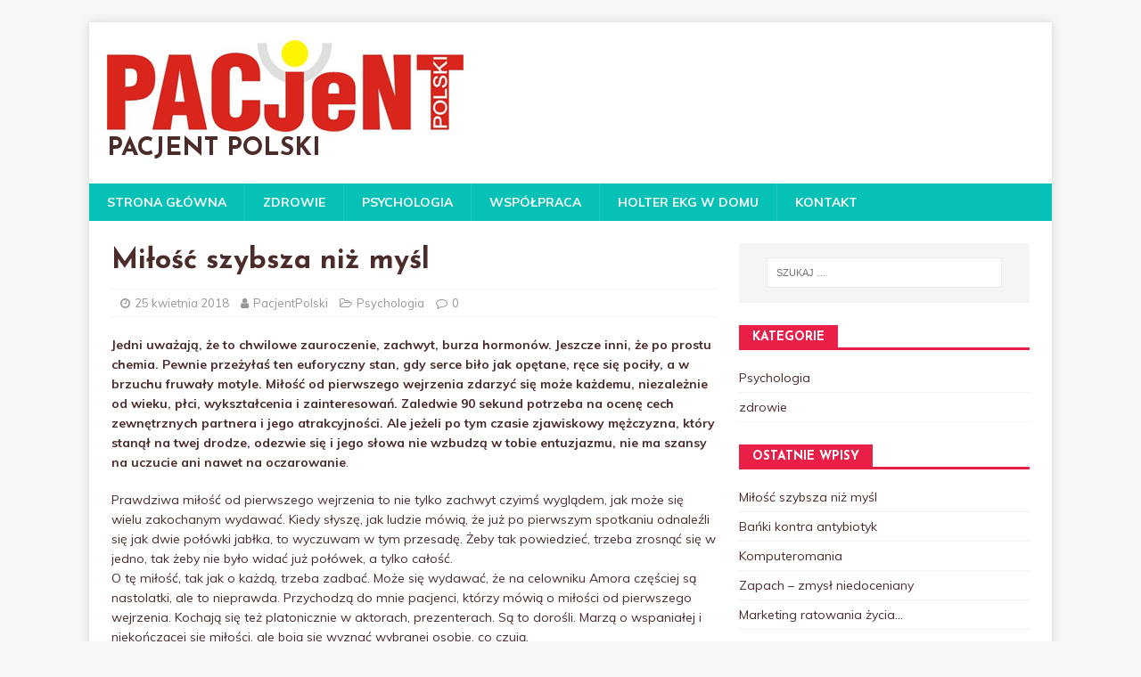

--- FILE ---
content_type: text/html; charset=UTF-8
request_url: http://www.pacjentpolski.pl/psychologia/milosc-szybsza-niz-mysl
body_size: 8792
content:
<!DOCTYPE html>
<html class="no-js" lang="pl-PL">
<head>
<meta charset="UTF-8">
<meta name="viewport" content="width=device-width, initial-scale=1.0">
<link rel="profile" href="http://gmpg.org/xfn/11" />
<link rel="pingback" href="http://www.pacjentpolski.pl/xmlrpc.php" />
<title>Miłość szybsza niż myśl | Pacjent Polski</title>

<!-- All in One SEO Pack 3.3.4 by Michael Torbert of Semper Fi Web Design[274,327] -->
<script type="application/ld+json" class="aioseop-schema">{"@context":"https://schema.org","@graph":[{"@type":"Organization","@id":"http://www.pacjentpolski.pl/#organization","url":"http://www.pacjentpolski.pl/","name":"Pacjent Polski","sameAs":[],"logo":{"@type":"ImageObject","@id":"http://www.pacjentpolski.pl/#logo","url":"http://www.pacjentpolski.pl/wp-content/uploads/2017/12/logo3.jpg","caption":""},"image":{"@id":"http://www.pacjentpolski.pl/#logo"}},{"@type":"WebSite","@id":"http://www.pacjentpolski.pl/#website","url":"http://www.pacjentpolski.pl/","name":"Pacjent Polski","publisher":{"@id":"http://www.pacjentpolski.pl/#organization"}},{"@type":"WebPage","@id":"http://www.pacjentpolski.pl/psychologia/milosc-szybsza-niz-mysl#webpage","url":"http://www.pacjentpolski.pl/psychologia/milosc-szybsza-niz-mysl","inLanguage":"pl-PL","name":"Mi\u0142o\u015b\u0107 szybsza ni\u017c my\u015bl","isPartOf":{"@id":"http://www.pacjentpolski.pl/#website"},"datePublished":"2018-04-25T06:54:57+00:00","dateModified":"2017-12-28T15:56:10+00:00"},{"@type":"Article","@id":"http://www.pacjentpolski.pl/psychologia/milosc-szybsza-niz-mysl#article","isPartOf":{"@id":"http://www.pacjentpolski.pl/psychologia/milosc-szybsza-niz-mysl#webpage"},"author":{"@id":"http://www.pacjentpolski.pl/author/pacjentpolski#author"},"headline":"Mi\u0142o\u015b\u0107 szybsza ni\u017c my\u015bl","datePublished":"2018-04-25T06:54:57+00:00","dateModified":"2017-12-28T15:56:10+00:00","commentCount":0,"mainEntityOfPage":{"@id":"http://www.pacjentpolski.pl/psychologia/milosc-szybsza-niz-mysl#webpage"},"publisher":{"@id":"http://www.pacjentpolski.pl/#organization"},"articleSection":"Psychologia","image":{"@type":"ImageObject","@id":"http://www.pacjentpolski.pl/psychologia/milosc-szybsza-niz-mysl#primaryimage","url":"http://www.pacjentpolski.pl/wp-content/uploads/2017/12/logo3.jpg","width":400,"height":103}},{"@type":"Person","@id":"http://www.pacjentpolski.pl/author/pacjentpolski#author","name":"PacjentPolski","sameAs":[]}]}</script>
<link rel="canonical" href="http://www.pacjentpolski.pl/psychologia/milosc-szybsza-niz-mysl" />
<!-- All in One SEO Pack -->
<link rel='dns-prefetch' href='//fonts.googleapis.com' />
<link rel='dns-prefetch' href='//s.w.org' />
<link rel="alternate" type="application/rss+xml" title="Pacjent Polski &raquo; Kanał z wpisami" href="http://www.pacjentpolski.pl/feed" />
<link rel="alternate" type="application/rss+xml" title="Pacjent Polski &raquo; Kanał z komentarzami" href="http://www.pacjentpolski.pl/comments/feed" />
<link rel="alternate" type="application/rss+xml" title="Pacjent Polski &raquo; Miłość szybsza niż myśl Kanał z komentarzami" href="http://www.pacjentpolski.pl/psychologia/milosc-szybsza-niz-mysl/feed" />
		<script type="text/javascript">
			window._wpemojiSettings = {"baseUrl":"https:\/\/s.w.org\/images\/core\/emoji\/11.2.0\/72x72\/","ext":".png","svgUrl":"https:\/\/s.w.org\/images\/core\/emoji\/11.2.0\/svg\/","svgExt":".svg","source":{"concatemoji":"http:\/\/www.pacjentpolski.pl\/wp-includes\/js\/wp-emoji-release.min.js?ver=5.1.19"}};
			!function(e,a,t){var n,r,o,i=a.createElement("canvas"),p=i.getContext&&i.getContext("2d");function s(e,t){var a=String.fromCharCode;p.clearRect(0,0,i.width,i.height),p.fillText(a.apply(this,e),0,0);e=i.toDataURL();return p.clearRect(0,0,i.width,i.height),p.fillText(a.apply(this,t),0,0),e===i.toDataURL()}function c(e){var t=a.createElement("script");t.src=e,t.defer=t.type="text/javascript",a.getElementsByTagName("head")[0].appendChild(t)}for(o=Array("flag","emoji"),t.supports={everything:!0,everythingExceptFlag:!0},r=0;r<o.length;r++)t.supports[o[r]]=function(e){if(!p||!p.fillText)return!1;switch(p.textBaseline="top",p.font="600 32px Arial",e){case"flag":return s([55356,56826,55356,56819],[55356,56826,8203,55356,56819])?!1:!s([55356,57332,56128,56423,56128,56418,56128,56421,56128,56430,56128,56423,56128,56447],[55356,57332,8203,56128,56423,8203,56128,56418,8203,56128,56421,8203,56128,56430,8203,56128,56423,8203,56128,56447]);case"emoji":return!s([55358,56760,9792,65039],[55358,56760,8203,9792,65039])}return!1}(o[r]),t.supports.everything=t.supports.everything&&t.supports[o[r]],"flag"!==o[r]&&(t.supports.everythingExceptFlag=t.supports.everythingExceptFlag&&t.supports[o[r]]);t.supports.everythingExceptFlag=t.supports.everythingExceptFlag&&!t.supports.flag,t.DOMReady=!1,t.readyCallback=function(){t.DOMReady=!0},t.supports.everything||(n=function(){t.readyCallback()},a.addEventListener?(a.addEventListener("DOMContentLoaded",n,!1),e.addEventListener("load",n,!1)):(e.attachEvent("onload",n),a.attachEvent("onreadystatechange",function(){"complete"===a.readyState&&t.readyCallback()})),(n=t.source||{}).concatemoji?c(n.concatemoji):n.wpemoji&&n.twemoji&&(c(n.twemoji),c(n.wpemoji)))}(window,document,window._wpemojiSettings);
		</script>
		<style type="text/css">
img.wp-smiley,
img.emoji {
	display: inline !important;
	border: none !important;
	box-shadow: none !important;
	height: 1em !important;
	width: 1em !important;
	margin: 0 .07em !important;
	vertical-align: -0.1em !important;
	background: none !important;
	padding: 0 !important;
}
</style>
	<link rel='stylesheet' id='yarppWidgetCss-css'  href='http://www.pacjentpolski.pl/wp-content/plugins/yet-another-related-posts-plugin/style/widget.css?ver=5.1.19' type='text/css' media='all' />
<link rel='stylesheet' id='wp-block-library-css'  href='http://www.pacjentpolski.pl/wp-includes/css/dist/block-library/style.min.css?ver=5.1.19' type='text/css' media='all' />
<link rel='stylesheet' id='mh-magazine-lite-css'  href='http://www.pacjentpolski.pl/wp-content/themes/mh-magazine-lite/style.css?ver=2.8.6' type='text/css' media='all' />
<link rel='stylesheet' id='mh-healthmag-css'  href='http://www.pacjentpolski.pl/wp-content/themes/mh-healthmag/style.css?ver=1.0.4' type='text/css' media='all' />
<link rel='stylesheet' id='mh-font-awesome-css'  href='http://www.pacjentpolski.pl/wp-content/themes/mh-magazine-lite/includes/font-awesome.min.css' type='text/css' media='all' />
<link rel='stylesheet' id='upprev-css-css'  href='http://www.pacjentpolski.pl/wp-content/plugins/upprev/styles/upprev.css?ver=3.4.1' type='text/css' media='all' />
<link rel='stylesheet' id='mh-healthmag-fonts-css'  href='https://fonts.googleapis.com/css?family=Josefin+Sans:400,700|Muli:400,400i,700,700i' type='text/css' media='all' />
<script type="text/javascript">
var iworks_upprev = { animation: 'flyout', position: 'right', offset_percent: 75, offset_element: '#comments', css_width: 360, css_side: 5, compare: 'simple', url_new_window: 0, ga_track_views: 1, ga_track_clicks: 1, ga_opt_noninteraction: 1, title: 'Miłość szybsza niż myśl' };
</script>
<script type='text/javascript' src='http://www.pacjentpolski.pl/wp-includes/js/jquery/jquery.js?ver=1.12.4'></script>
<script type='text/javascript' src='http://www.pacjentpolski.pl/wp-includes/js/jquery/jquery-migrate.min.js?ver=1.4.1'></script>
<script type='text/javascript' src='http://www.pacjentpolski.pl/wp-content/themes/mh-magazine-lite/js/scripts.js?ver=2.8.6'></script>
<script type='text/javascript' src='http://www.pacjentpolski.pl/wp-content/plugins/upprev/scripts/upprev.js?ver=3.4.1'></script>
<link rel='https://api.w.org/' href='http://www.pacjentpolski.pl/wp-json/' />
<link rel="EditURI" type="application/rsd+xml" title="RSD" href="http://www.pacjentpolski.pl/xmlrpc.php?rsd" />
<link rel="wlwmanifest" type="application/wlwmanifest+xml" href="http://www.pacjentpolski.pl/wp-includes/wlwmanifest.xml" /> 
<link rel='prev' title='Bańki kontra antybiotyk' href='http://www.pacjentpolski.pl/zdrowie/banki-kontra-antybiotyk' />
<meta name="generator" content="WordPress 5.1.19" />
<link rel='shortlink' href='http://www.pacjentpolski.pl/?p=156' />
<link rel="alternate" type="application/json+oembed" href="http://www.pacjentpolski.pl/wp-json/oembed/1.0/embed?url=http%3A%2F%2Fwww.pacjentpolski.pl%2Fpsychologia%2Fmilosc-szybsza-niz-mysl" />
<link rel="alternate" type="text/xml+oembed" href="http://www.pacjentpolski.pl/wp-json/oembed/1.0/embed?url=http%3A%2F%2Fwww.pacjentpolski.pl%2Fpsychologia%2Fmilosc-szybsza-niz-mysl&#038;format=xml" />
<!--[if lt IE 9]>
<script src="http://www.pacjentpolski.pl/wp-content/themes/mh-magazine-lite/js/css3-mediaqueries.js"></script>
<![endif]-->
<style type="text/css">
#upprev_box{bottom:5px;width:360px;right:5px;display:block;right:-415px;display:block;}
 </style>
</head>
<body id="mh-mobile" class="post-template-default single single-post postid-156 single-format-standard wp-custom-logo mh-right-sb" itemscope="itemscope" itemtype="http://schema.org/WebPage">
<div class="mh-container mh-container-outer">
<div class="mh-header-mobile-nav mh-clearfix"></div>
<header class="mh-header" itemscope="itemscope" itemtype="http://schema.org/WPHeader">
	<div class="mh-container mh-container-inner mh-row mh-clearfix">
		<div class="mh-custom-header mh-clearfix">
<div class="mh-site-identity">
<div class="mh-site-logo" role="banner" itemscope="itemscope" itemtype="http://schema.org/Brand">
<a href="http://www.pacjentpolski.pl/" class="custom-logo-link" rel="home" itemprop="url"><img width="400" height="103" src="http://www.pacjentpolski.pl/wp-content/uploads/2017/12/logo3.jpg" class="custom-logo" alt="Pacjent Polski" itemprop="logo" srcset="http://www.pacjentpolski.pl/wp-content/uploads/2017/12/logo3.jpg 400w, http://www.pacjentpolski.pl/wp-content/uploads/2017/12/logo3-300x77.jpg 300w, http://www.pacjentpolski.pl/wp-content/uploads/2017/12/logo3-150x39.jpg 150w" sizes="(max-width: 400px) 100vw, 400px" /></a><div class="mh-header-text">
<a class="mh-header-text-link" href="http://www.pacjentpolski.pl/" title="Pacjent Polski" rel="home">
<h2 class="mh-header-title">Pacjent Polski</h2>
</a>
</div>
</div>
</div>
</div>
	</div>
	<div class="mh-main-nav-wrap">
		<nav class="mh-navigation mh-main-nav mh-container mh-container-inner mh-clearfix" itemscope="itemscope" itemtype="http://schema.org/SiteNavigationElement">
			<div class="menu-menu1-container"><ul id="menu-menu1" class="menu"><li id="menu-item-30" class="menu-item menu-item-type-custom menu-item-object-custom menu-item-home menu-item-30"><a href="http://www.pacjentpolski.pl/">Strona główna</a></li>
<li id="menu-item-34" class="menu-item menu-item-type-taxonomy menu-item-object-category menu-item-34"><a href="http://www.pacjentpolski.pl/category/zdrowie">Zdrowie</a></li>
<li id="menu-item-108" class="menu-item menu-item-type-taxonomy menu-item-object-category current-post-ancestor current-menu-parent current-post-parent menu-item-108"><a href="http://www.pacjentpolski.pl/category/psychologia">Psychologia</a></li>
<li id="menu-item-33" class="menu-item menu-item-type-post_type menu-item-object-page menu-item-33"><a href="http://www.pacjentpolski.pl/wspolpraca">Współpraca</a></li>
<li id="menu-item-169" class="menu-item menu-item-type-custom menu-item-object-custom menu-item-169"><a href="https://holterhelp.pl/">Holter EKG w domu</a></li>
<li id="menu-item-31" class="menu-item menu-item-type-post_type menu-item-object-page menu-item-31"><a href="http://www.pacjentpolski.pl/kontakt">Kontakt</a></li>
</ul></div>		</nav>
	</div>
</header><div class="mh-wrapper mh-clearfix">
	<div id="main-content" class="mh-content" role="main" itemprop="mainContentOfPage"><article id="post-156" class="post-156 post type-post status-publish format-standard hentry category-psychologia">
	<header class="entry-header mh-clearfix"><h1 class="entry-title">Miłość szybsza niż myśl</h1><p class="mh-meta entry-meta">
<span class="entry-meta-date updated"><i class="fa fa-clock-o"></i><a href="http://www.pacjentpolski.pl/2018/04">25 kwietnia 2018</a></span>
<span class="entry-meta-author author vcard"><i class="fa fa-user"></i><a class="fn" href="http://www.pacjentpolski.pl/author/pacjentpolski">PacjentPolski</a></span>
<span class="entry-meta-categories"><i class="fa fa-folder-open-o"></i><a href="http://www.pacjentpolski.pl/category/psychologia" rel="category tag">Psychologia</a></span>
<span class="entry-meta-comments"><i class="fa fa-comment-o"></i><a class="mh-comment-scroll" href="http://www.pacjentpolski.pl/psychologia/milosc-szybsza-niz-mysl#mh-comments">0</a></span>
</p>
	</header>
		<div class="entry-content mh-clearfix"><p><strong>Jedni uważają, że to chwilowe zauroczenie, zachwyt, burza hormonów. Jeszcze inni, że po prostu chemia. Pewnie przeżyłaś ten euforyczny stan, gdy serce biło jak opętane, ręce się pociły, a w brzuchu fruwały motyle. Miłość od pierwszego wejrzenia zdarzyć się może każdemu, niezależnie od wieku, płci, wykształcenia i zainteresowań. Zaledwie 90 sekund potrzeba na ocenę cech zewnętrznych partnera i jego atrakcyjności. Ale jeżeli po tym czasie zjawiskowy mężczyzna, który stanął na twej drodze, odezwie się i jego słowa nie wzbudzą w tobie entuzjazmu, nie ma szansy na uczucie ani nawet na oczarowanie</strong>.</p>
<p>Prawdziwa miłość od pierwszego wejrzenia to nie tylko zachwyt czyimś wyglądem, jak może się wielu zakochanym wydawać. Kiedy słyszę, jak ludzie mówią, że już po pierwszym spotkaniu odnaleźli się jak dwie połówki jabłka, to wyczuwam w tym przesadę. Żeby tak powiedzieć, trzeba zrosnąć się w jedno, tak żeby nie było widać już połówek, a tylko całość.<span id="more-156"></span><br />
O tę miłość, tak jak o każdą, trzeba zadbać. Może się wydawać, że na celowniku Amora częściej są nastolatki, ale to nieprawda. Przychodzą do mnie pacjenci, którzy mówią o miłości od pierwszego wejrzenia. Kochają się też platonicznie w aktorach, prezenterach. Są to dorośli. Marzą o wspaniałej i niekończącej się miłości, ale boją się wyznać wybranej osobie, co czują.<br />
Oglądają miłość w TV, w sąsiedztwie, w biurze i marzą. Kobiety częściej pragną spełnienia tego uczucia niż mężczyźni, a po pewnym czasie dojrzewają do seksu. Na marginesie warto podkreślić, że Polacy wciąż traktują kobietę jak świętość. Nie myślą tylko o uwiedzeniu jej, ale o kochaniu i uwielbianiu. Często na początku wystarcza im czułość.<br />
Na końcu może to być chęć ofiarowania siebie całego. A przecież miłość to nic innego niż umiejętność dawania i brania, zrozumienia potrzeb drugiego człowieka. Poznania jego obaw i radości. Miłość to chęć chronienia drugiej osoby i przede wszystkim zdolność zaufania jej.</p>
<p>Niewykluczone, że miłość od pierwszego wejrzenia może się przerodzić w tak silne uczucie, ale najważniejsze jest ciągłe dążenie do tego, by była to miłość ostatnia. Bo tak naprawdę ta jest najważniejsza.</p>
<p><strong>   MIŁOSNY MAJ </strong>&#8211; &#8222;Siedziałam w parku pod krzakiem bzu i uczyłam się do egzaminów. Usiadł obok. Spytał, co czytam. Miał piękne oczy i miły głos. I to wystarczyło. Wieczorem poszliśmy do kina. Następnego dnia umówiliśmy się już na kolację&#8221; &#8211; opowiada Alina początek swojej historii miłosnej. Niestety, bez happy endu. Najbardziej sprzyjającym okresem na miłosny strzał Amora jest wiosna. To czas, gdy zaczynają pracować hormony. Budzi się w nas chęć bycia z kimś, pójścia na spacer, porozmawiania, przytulenia się. Ale jeśli o to uczucie nie zadbamy, wraz ze zmianą pory roku możemy już zapragnąć przytulać kogoś innego.</p>
<p><strong>   BIEG DO SERCA</strong> &#8211; Bogdan Wojciszke w &#8222;Psychologii miłości&#8221; podaje przykład mężczyzny, który biegł za autobusem.<br />
Wpadł zziajany, spojrzał w oczy stojącej obok dziewczyny. Ale zielone&#8230; pomyślał. Czemu ona tak mi się przygląda? Może ona patrzyła tylko dlatego, że był czerwony na twarzy&#8230; Ale on już stracił głowę, już zapadły mu w pamięć te oczy. &#8222;Nie twierdzę oczywiście, że aby pokochać zielone oczy, trzeba koniecznie biegać za autobusami. Faktem jest natomiast, że pobudzenie fizjologiczne utrzymuje się w organizmie przynajmniej przez kilka minut po zaprze-staniu wysiłku fizycznego&#8221; &#8211; twierdzi Wojciszke. Innymi słowy na własnej skórze można poczuć, co to jest przeniesienie przyczyn pobudzenia z tego, co rzeczywiście je wywołało (wysiłek), na coś lub kogoś nowego.<br />
I poczuć miłość od pierwszego wejrzenia.</p>
<!-- Quick Adsense WordPress Plugin: http://quickadsense.com/ -->
<div class="202646f0d8bdd6dedeb2b374515e6981" data-index="3" style="float: left; margin: 13px 13px 13px 0;">
<a href="http://www.polecamuslugi.pl/">polecamy usługi firm</a>
</div>

<p><strong>   EMOCJE Z PAPIERU</strong> &#8211; Nie wiadomo, w jakim stopniu ludzie, którzy zakochują się w kimś z gazet czy z ekranu, kochają obraz tej osoby, a w jakim ją samą. Przykładów takiego uczucia jest wiele, poczynając od nastolatek wpatrzonych w aktorów, muzyków, a kończąc na ludziach dorosłych, przeżywających zauroczenie kimś nieznanym. Jedno jest pewne warto jest się zakochać, nawet poprzez prasę. Istotne jest, żeby mieć w sobie miłość. Ona napędza, sprawia, że nam się wszystkiego chce. Nawet góry można wtedy przenosić. Czasami wystarczy widok ukochanej osoby, a od razu czujemy się szczęśliwi, zaspokojeni.<br />
Nawet zdjęcie jej uśmiechniętej twarzy sprawia, że jesteśmy naładowani pozytywną energią. Dlatego ludzie samotni, szukający na siłę uczucia, wymyślają sobie często obiekt adoracji. Przykładów jest mnóstwo. Jedną z &#8222;ofiar&#8221; tej miłości jest 24-letnia Ola, która na wakacjach poznała Piotra. &#8222;Nurkowaliśmy, wieczorami rozmawialiśmy. On po 2 dniach stwierdził, że to miłość, ja że zauroczenie.<br />
Wiedziałam, że zaraz to się skończy.<br />
Nie widziałam go 2 lata. On mieszka w Australii, ale wciąż dostaję od niego miłosne e-maile, w których pisze, że moje zdjęcia zdobią ściany jego pokoju, wysyła mi kwiaty na różne okazje. Czuję się osaczona. Na tym chyba przecież nie polega miłość. Ona nie dodaje mi skrzydeł, ale je podcina. Teraz, czytając te wszystkie wiadomości od Piotra, wiem, że on mnie sobie po prostu wymyślił. Stworzył obraz, do którego wzdycha&#8221;.</p>
<p><strong>   ALFABET UCZUĆ</strong> &#8211; Trzeba najpierw kochać siebie, by pokochać drugiego człowieka. Jeśli sami siebie nie darzymy uczuciem, na pewno nie jesteśmy podatni na ufne zakochanie się od pierwszego wejrzenia i dawanie miłości. Nie przekażemy tych emocji partnerowi, bo nie mamy ich w stosunku do siebie. Dlatego tak często miłość mylona jest z zauroczeniem, fascynacją, przyjaźnią. Nauka miłości to trudna sztuka. Uczymy się jej od najmłodszych lat, na długo przed czytaniem i liczeniem. Jest istotna na każdym etapie życia, ale najważniejsza w pierwszych trzech latach życia dziecka. To, czego każdy z nas dozna w dzieciństwie, będzie przekazywał innym jako człowiek dorosły. Jeżeli nie będzie przytulany, delikatnie gładzony, nikt nie będzie z nim rozmawiał, nie można oczekiwać, że jako dorosły przekaże pozytywne emocje drugiej osobie. W tym tkwi tajemnica kochania, zarówno tego od pierwszego spojrzenia, spontanicznego, jak i popartego długoletnią przyjaźnią. Żeby kochać, trzeba najpierw być kochanym. Chyba że ktoś trafi na osobę, która wiele emocji potrafi przekazać partnerowi oraz go ich nauczyć. Miłość to zainteresowanie osobą kochaną. Poznanie jej potrzeb i marzeń. To pragnienie, by drugiej osobie było z nami jak najlepiej. Może istnieć miłość bez przyjaźni, ale bez serdeczności jej nie ma. Miłość jest cierpliwa, ale na dłuższą metę musi być podsycana konkretnym działaniem, nie tylko czułymi słowami.</p>
<p>Na podstawie artykułu z miesięcznika &#8222;SHAPE&#8221;</p>
<p>Andrzej Komorowski<br />
Wojciech Surdyk</p>

<!-- Quick Adsense WordPress Plugin: http://quickadsense.com/ -->
<div class="202646f0d8bdd6dedeb2b374515e6981" data-index="6" style="float: left; margin: 10px 10px 10px 0;">
<script type="text/javascript"><!--
google_ad_client = "pub-9028385219949353";
/* 336x280, utworzono 10-12-14 grywam-srodek1*/
google_ad_slot = "7988939680";
google_ad_width = 336;
google_ad_height = 280;
//-->
</script>
<script type="text/javascript"
src="http://pagead2.googlesyndication.com/pagead/show_ads.js">
</script>
</div>

<div style="font-size: 0px; height: 0px; line-height: 0px; margin: 0; padding: 0; clear: both;"></div><div class='yarpp-related yarpp-related-none'>
<p>No related posts.</p>
</div>
	</div></article><nav class="mh-post-nav mh-row mh-clearfix" itemscope="itemscope" itemtype="http://schema.org/SiteNavigationElement">
<div class="mh-col-1-2 mh-post-nav-item mh-post-nav-prev">
<a href="http://www.pacjentpolski.pl/zdrowie/banki-kontra-antybiotyk" rel="prev"><span>Previous</span><p>Bańki kontra antybiotyk</p></a></div>
</nav>
	</div>
	<aside class="mh-widget-col-1 mh-sidebar" itemscope="itemscope" itemtype="http://schema.org/WPSideBar"><div id="search-2" class="mh-widget widget_search"><form role="search" method="get" class="search-form" action="http://www.pacjentpolski.pl/">
				<label>
					<span class="screen-reader-text">Szukaj:</span>
					<input type="search" class="search-field" placeholder="Szukaj &hellip;" value="" name="s" />
				</label>
				<input type="submit" class="search-submit" value="Szukaj" />
			</form></div><div id="categories-2" class="mh-widget widget_categories"><h4 class="mh-widget-title"><span class="mh-widget-title-inner">Kategorie</span></h4>		<ul>
				<li class="cat-item cat-item-4"><a href="http://www.pacjentpolski.pl/category/psychologia" >Psychologia</a>
</li>
	<li class="cat-item cat-item-2"><a href="http://www.pacjentpolski.pl/category/zdrowie" >zdrowie</a>
</li>
		</ul>
			</div>		<div id="recent-posts-2" class="mh-widget widget_recent_entries">		<h4 class="mh-widget-title"><span class="mh-widget-title-inner">Ostatnie wpisy</span></h4>		<ul>
											<li>
					<a href="http://www.pacjentpolski.pl/psychologia/milosc-szybsza-niz-mysl">Miłość szybsza niż myśl</a>
									</li>
											<li>
					<a href="http://www.pacjentpolski.pl/zdrowie/banki-kontra-antybiotyk">Bańki kontra antybiotyk</a>
									</li>
											<li>
					<a href="http://www.pacjentpolski.pl/psychologia/komputeromania">Komputeromania</a>
									</li>
											<li>
					<a href="http://www.pacjentpolski.pl/psychologia/zapach-zmysl-niedoceniany">Zapach &#8211; zmysł niedoceniany</a>
									</li>
											<li>
					<a href="http://www.pacjentpolski.pl/zdrowie/marketing-ratowania-zycia">Marketing ratowania życia&#8230;</a>
									</li>
					</ul>
		</div><div id="custom_html-2" class="widget_text mh-widget widget_custom_html"><h4 class="mh-widget-title"><span class="mh-widget-title-inner">Polecamy</span></h4><div class="textwidget custom-html-widget"></div></div><div id="meta-2" class="mh-widget widget_meta"><h4 class="mh-widget-title"><span class="mh-widget-title-inner">Meta</span></h4>			<ul>
						<li><a href="http://www.pacjentpolski.pl/wp-login.php">Zaloguj się</a></li>
			<li><a href="http://www.pacjentpolski.pl/feed">Kanał <abbr title="Really Simple Syndication">RSS</abbr> z wpisami</a></li>
			<li><a href="http://www.pacjentpolski.pl/comments/feed">Kanał <abbr title="Really Simple Syndication">RSS</abbr> z komentarzami</a></li>
			<li><a href="https://pl.wordpress.org/" title="Ta strona jest oparta na WordPressie &mdash; nowoczesnej, semantycznej, osobistej platformie publikacyjnej.">WordPress.org</a></li>			</ul>
			</div></aside></div>
<div class="mh-copyright-wrap">
	<div class="mh-container mh-container-inner mh-clearfix">
		<p class="mh-copyright">Copyright &copy; 2026 | WordPress Theme by <a href="https://www.mhthemes.com/" rel="nofollow">MH Themes</a></p>
	</div>
</div>
</div><!-- .mh-container-outer -->
<link rel='stylesheet' id='yarppRelatedCss-css'  href='http://www.pacjentpolski.pl/wp-content/plugins/yet-another-related-posts-plugin/style/related.css?ver=5.1.19' type='text/css' media='all' />
<script type='text/javascript' src='http://www.pacjentpolski.pl/wp-includes/js/wp-embed.min.js?ver=5.1.19'></script>
<div id="upprev_box"><h6>Przeczytaj poprzedni wpis:</h6><div class="upprev_excerpt"><h5><a href="http://www.pacjentpolski.pl/zdrowie/banki-kontra-antybiotyk" rel="Miłość szybsza niż myśl">Bańki kontra antybiotyk</a></h5><p>Czyżby powrót starego - przywracanie do łask staroci, a może powrót do starych wierzeń, zabobonów - magii. Nowoczesna medycyna z...</p></div><a id="upprev_close" href="#" rel="close">Zamknij</a></div></body>
</html>

--- FILE ---
content_type: text/html; charset=utf-8
request_url: https://www.google.com/recaptcha/api2/aframe
body_size: 265
content:
<!DOCTYPE HTML><html><head><meta http-equiv="content-type" content="text/html; charset=UTF-8"></head><body><script nonce="ai3RMe9HihcDwXs2cLmVSw">/** Anti-fraud and anti-abuse applications only. See google.com/recaptcha */ try{var clients={'sodar':'https://pagead2.googlesyndication.com/pagead/sodar?'};window.addEventListener("message",function(a){try{if(a.source===window.parent){var b=JSON.parse(a.data);var c=clients[b['id']];if(c){var d=document.createElement('img');d.src=c+b['params']+'&rc='+(localStorage.getItem("rc::a")?sessionStorage.getItem("rc::b"):"");window.document.body.appendChild(d);sessionStorage.setItem("rc::e",parseInt(sessionStorage.getItem("rc::e")||0)+1);localStorage.setItem("rc::h",'1768733594253');}}}catch(b){}});window.parent.postMessage("_grecaptcha_ready", "*");}catch(b){}</script></body></html>